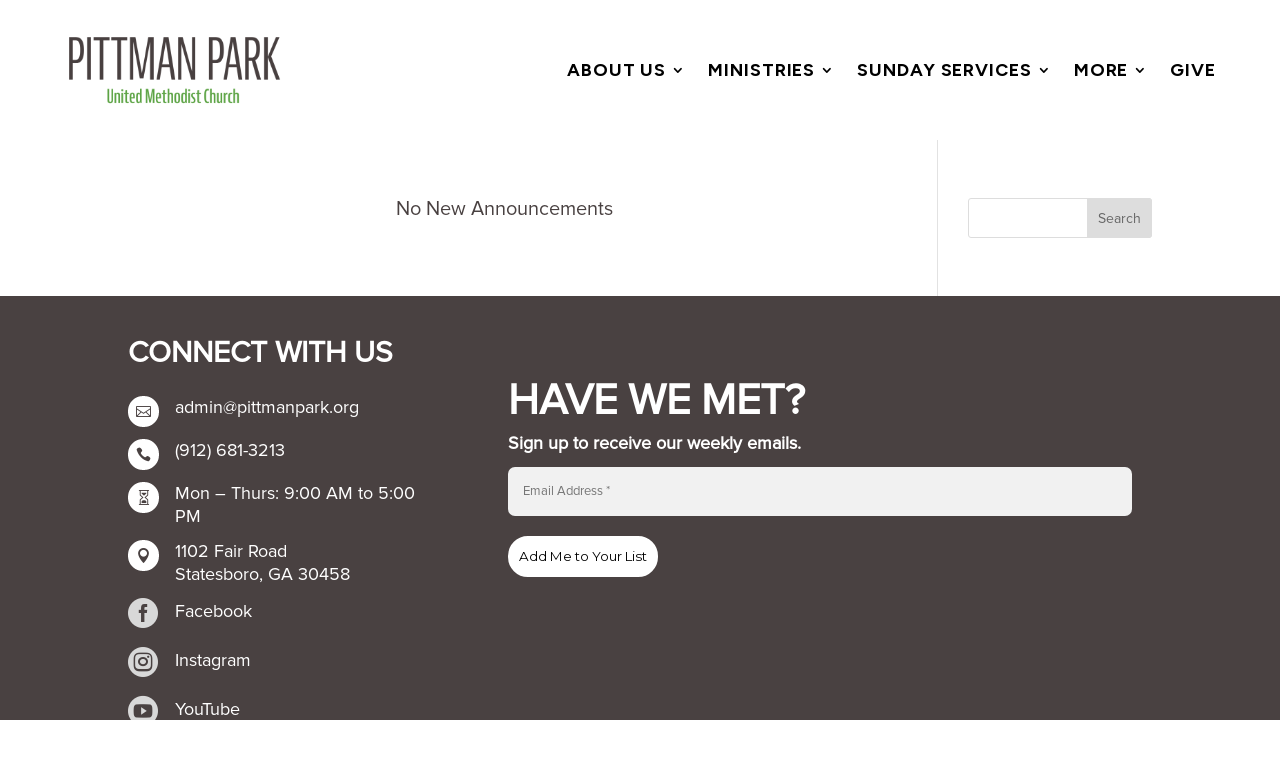

--- FILE ---
content_type: text/css
request_url: https://pittmanpark.org/wp-content/themes/tent-apps-church-theme/style.css?ver=4.27.5
body_size: -186
content:
/*---------------------------------------------------------------------------------

 Theme Name:   Tent Apps Church Theme
 Theme URI:    
 Description:  
 Author:       
 Author URI:   https://tentapps.com
 Template:     Divi
 Version:      1.0.0
 License:      GNU General Public License v2 or later
 License URI:  http://www.gnu.org/licenses/gpl-2.0.html

------------------------------ ADDITIONAL CSS HERE ------------------------------*/

.wpfc-sermon-image-img{width:400px !important; height:225px !important;}
.wpfc-sermon>.wpfc-sermon-inner {
    background: none;
	border: none;}

.home #wpfc-sermons-shortcode-navigation{display:none !important;}

--- FILE ---
content_type: text/css
request_url: https://pittmanpark.org/wp-content/et-cache/global/et-divi-customizer-global.min.css?ver=1769530875
body_size: 1150
content:
body,.et_pb_column_1_2 .et_quote_content blockquote cite,.et_pb_column_1_2 .et_link_content a.et_link_main_url,.et_pb_column_1_3 .et_quote_content blockquote cite,.et_pb_column_3_8 .et_quote_content blockquote cite,.et_pb_column_1_4 .et_quote_content blockquote cite,.et_pb_blog_grid .et_quote_content blockquote cite,.et_pb_column_1_3 .et_link_content a.et_link_main_url,.et_pb_column_3_8 .et_link_content a.et_link_main_url,.et_pb_column_1_4 .et_link_content a.et_link_main_url,.et_pb_blog_grid .et_link_content a.et_link_main_url,body .et_pb_bg_layout_light .et_pb_post p,body .et_pb_bg_layout_dark .et_pb_post p{font-size:14px}.et_pb_slide_content,.et_pb_best_value{font-size:15px}body{color:#494141}h1,h2,h3,h4,h5,h6{color:#494141}a{color:#5da644}@media only screen and (min-width:1350px){.et_pb_row{padding:27px 0}.et_pb_section{padding:54px 0}.single.et_pb_pagebuilder_layout.et_full_width_page .et_post_meta_wrapper{padding-top:81px}.et_pb_fullwidth_section{padding:0}}	h1,h2,h3,h4,h5,h6{font-family:'Proxima',Helvetica,Arial,Lucida,sans-serif}body,input,textarea,select{font-family:'Proxima',Helvetica,Arial,Lucida,sans-serif}.wpfc-sermon-image-img{background-size:contain!important;background-repeat:no-repeat;width:100%!important}.wpfc-sermon>.wpfc-sermon-inner{background:none!important;border:none!important}.home #wpfc-sermons-shortcode-navigation{display:none!important}.checkmeinbtn{background:#5DA644;color:#fff!important;font-size:37px;font-weight:bold;padding:35px 15px;margin:20px 0px;width:100%;display:block;text-align:center}.et_pb_blog_0 a.more-link{color:#fff;background-color:#5DA644;font-weight:bold;border:#5DA644 1px solid;padding:4px 8px;line-height:50px;border-radius:20px}a:hover{text-decoration:underline}.not-found-title{display:none}.entry p{display:none!important}.entry::after{content:"No New Announcements"}.entry{font-size:20px;font-color:#494141;text-align:center}.canvas-header-4 .et_pb_row>.et_pb_column{display:flex;align-items:center}.canvas-menu.et_pb_menu--without-logo .et_pb_menu__menu>nav>ul>li{margin-top:16px}.canvas-menu.et_pb_menu--without-logo .et_pb_menu__menu>nav>ul>li>a{padding-bottom:16px}.canvas-menu .et-menu-nav>ul>li:not(.mega-menu) ul.sub-menu:not(.mega-menu){padding:10px 0 20px}.canvas-menu .et-menu-nav>ul>li:not(.mega-menu) ul.sub-menu li a{padding:10px 0 0}.canvas-menu .et-menu-nav>ul>li ul.sub-menu li a{letter-spacing:0;text-transform:none;line-height:1}.canvas-menu.et_pb_menu ul.sub-menu li a:hover{background:none;opacity:1}.canvas-fullscreen-menu-trigger .et_pb_code_inner,.et-fb .canvas-fullscreen-menu-trigger .et_pb_code_inner>div{height:100%}.dl-hamburger{width:calc(100% - 4px);left:2px;height:50%;top:25%;display:inline-block;position:relative;cursor:pointer}.dl-hamburger-inner,.dl-hamburger-inner::before,.dl-hamburger-inner::after{display:block;width:100%;height:2px;background-color:var(--canvas-dark-color,#000);border-radius:2px;position:absolute;transition-property:transform;transition-duration:0.15s;transition-timing-function:ease}.white .dl-hamburger-inner,.white .dl-hamburger-inner::before,.white .dl-hamburger-inner::after{background-color:#fff}.dl-hamburger-inner{top:auto;bottom:0;margin-top:-1px;transition-timing-function:cubic-bezier(0.55,0.055,0.675,0.19);transition-duration:0.13s;transition-delay:0s}.dl-hamburger-inner::before{content:"";top:-10px;transition:top 0.1s 0.2s cubic-bezier(0.33333,0.66667,0.66667,1),transform 0.13s cubic-bezier(0.55,0.055,0.675,0.19)}.dl-hamburger-inner::after{content:"";top:-20px;transition:top 0.2s 0.2s cubic-bezier(0.33333,0.66667,0.66667,1),opacity 0s linear}.dl-hamburger.is-opened .dl-hamburger-inner{transform:translate3d(0,-10px,0) rotate(-45deg);transition-delay:0.22s;transition-timing-function:cubic-bezier(0.215,0.61,0.355,1)}.dl-hamburger.is-opened .dl-hamburger-inner::after{top:0;opacity:0;transition:top 0.2s cubic-bezier(0.33333,0,0.66667,0.33333),opacity 0s 0.22s linear}.dl-hamburger.is-opened .dl-hamburger-inner::before{top:0;transform:rotate(90deg);transition:top 0.1s 0.15s cubic-bezier(0.33333,0,0.66667,0.33333),transform 0.13s 0.22s cubic-bezier(0.215,0.61,0.355,1)}body:not(.et-fb) .canvas-fullscreen-menu{opacity:0;position:fixed;visibility:hidden;top:0;right:0;bottom:0;left:0;transition:all .3s ease-in-out;overflow:scroll}@media (min-width:783px){body:not(.et-fb).admin-bar .canvas-fullscreen-menu{top:32px}}body:not(.et-fb) .canvas-fullscreen-menu.is-opened{opacity:1;visibility:visible}.canvas-vertical-menu .et-menu-nav>ul>li ul.sub-menu li a{letter-spacing:0;text-transform:none}#page-container .canvas-vertical-menu div.et_mobile_nav_menu{display:none}#page-container .canvas-vertical-menu .et_pb_menu__menu,#page-container .canvas-vertical-menu nav.et-menu-nav,#page-container .canvas-vertical-menu.et_pb_menu ul.et-menu,#page-container .canvas-vertical-menu .et_pb_menu__wrap{display:block}#page-container .canvas-vertical-menu.et_pb_menu ul.sub-menu{opacity:1;visibility:visible;position:relative;border:none;box-shadow:none;width:100%;padding-top:0;transition:none!important;padding:0}body:not(.et-fb) #page-container .canvas-vertical-menu.et_pb_menu ul.sub-menu{display:none}#page-container .canvas-vertical-menu.et_pb_menu ul.sub-menu a{width:100%;background:none;padding:0}#page-container .canvas-vertical-menu.et_pb_menu li.menu-item{display:flex;flex-wrap:wrap;width:fit-content;margin-top:0}#page-container .canvas-vertical-menu .et-menu>li.menu-item>a{display:inline-block;padding-bottom:0}#page-container .canvas-vertical-menu li.menu-item-has-children>a{padding-right:0}#page-container .canvas-vertical-menu li.menu-item-has-children>a:after{opacity:0}.canvas-sub-toggle{font-family:ETmodules;content:"3";color:inherit;font-size:20px;z-index:3;display:inline-flex;align-items:center;padding:0 6px;cursor:pointer;transition:all .3s ease-in-out}.et_pb_button_0_tb_footer{transition:auto!important}.toggled .canvas-sub-toggle{transform:rotate(180deg)}

--- FILE ---
content_type: text/css
request_url: https://pittmanpark.org/wp-content/et-cache/111/et-core-unified-cpt-deferred-111.min.css?ver=1769530997
body_size: 888
content:
@font-face{font-family:"Proxima";font-display:swap;src:url("https://pittmanpark.org/wp-content/uploads/et-fonts/ProximaNova-Regular.otf") format("opentype")}.et-db #et-boc .et-l .et_pb_section_1_tb_footer.et_pb_section{padding-top:30px;padding-bottom:30px;background-color:#000000!important}.et-db #et-boc .et-l .et_pb_section_1_tb_footer{z-index:90;position:relative}.et-db #et-boc .et-l .et_pb_row_1_tb_footer.et_pb_row{padding-top:200px!important;padding-bottom:200px!important;padding-top:200px;padding-bottom:200px}.et-db #et-boc .et-l .et_pb_row_1_tb_footer,body.et-db #page-container .et-db #et-boc .et-l #et-boc .et-l .et_pb_row_1_tb_footer.et_pb_row,body.et_pb_pagebuilder_layout.single.et-db #page-container #et-boc .et-l #et-boc .et-l .et_pb_row_1_tb_footer.et_pb_row,body.et_pb_pagebuilder_layout.single.et_full_width_page.et-db #page-container #et-boc .et-l .et_pb_row_1_tb_footer.et_pb_row{max-width:2560px}.et-db #et-boc .et-l .et_pb_menu_0_tb_footer.et_pb_menu ul li a{font-family:'Proxima',Helvetica,Arial,Lucida,sans-serif;font-size:28px;color:#FFFFFF!important;line-height:1.8em;transition:color 300ms ease 0ms}.et-db #et-boc .et-l .et_pb_menu_0_tb_footer.et_pb_menu ul li:hover>a,.et-db #et-boc .et-l .et_pb_text_2_tb_footer.et_pb_text,.et-db #et-boc .et-l .et_pb_menu_0_tb_footer.et_pb_menu .nav li ul.sub-menu li.current-menu-item a{color:#FFFFFF!important}.et-db #et-boc .et-l .et_pb_menu_0_tb_footer.et_pb_menu .nav li ul{background-color:#494141!important}.et-db #et-boc .et-l .et_pb_menu_0_tb_footer.et_pb_menu .et_mobile_menu,.et-db #et-boc .et-l .et_pb_menu_0_tb_footer.et_pb_menu .et_mobile_menu ul{background-color:#ffffff!important}.et-db #et-boc .et-l .et_pb_menu_0_tb_footer.et_pb_menu nav>ul>li>a:hover,.et-db #et-boc .et-l .et_pb_menu_0_tb_footer.et_pb_menu nav>ul>li li a:hover{opacity:1}.et-db #et-boc .et-l .et_pb_menu_0_tb_footer .et_pb_menu_inner_container>.et_pb_menu__logo-wrap,.et-db #et-boc .et-l .et_pb_menu_0_tb_footer .et_pb_menu__logo-slot{width:auto;max-width:100%}.et-db #et-boc .et-l .et_pb_menu_0_tb_footer .et_pb_menu_inner_container>.et_pb_menu__logo-wrap .et_pb_menu__logo img,.et-db #et-boc .et-l .et_pb_menu_0_tb_footer .et_pb_menu__logo-slot .et_pb_menu__logo-wrap img{height:auto;max-height:none}.et-db #et-boc .et-l .et_pb_menu_0_tb_footer .mobile_nav .mobile_menu_bar:before,.et-db #et-boc .et-l .et_pb_menu_0_tb_footer .et_pb_menu__icon.et_pb_menu__search-button,.et-db #et-boc .et-l .et_pb_menu_0_tb_footer .et_pb_menu__icon.et_pb_menu__close-search-button,.et-db #et-boc .et-l .et_pb_menu_0_tb_footer .et_pb_menu__icon.et_pb_menu__cart-button{color:#7EBEC5}.et-db #et-boc .et-l .et_pb_code_0_tb_footer{background-color:#363844;height:44px;position:fixed!important;top:20px;bottom:auto;right:20px;left:auto}body.logged-in.admin-bar.et-db #et-boc .et-l .et_pb_code_0_tb_footer{top:calc(20px + 32px)}.et-db #et-boc .et-l .et_pb_text_2_tb_footer{line-height:1.1em;font-family:'Figtree',Helvetica,Arial,Lucida,sans-serif;font-weight:800;font-size:18px;line-height:1.1em;border-left-color:RGBA(54,56,68,0.1);padding-top:2%!important;padding-bottom:2%!important;margin-top:100px!important}.et-db #et-boc .et-l .et_pb_text_2_tb_footer.et_pb_text a{color:#FFFFFF!important;transition:color 300ms ease 0ms}.et-db #et-boc .et-l .et_pb_text_2_tb_footer.et_pb_text a:hover{color:#363844!important}.et-db #et-boc .et-l .et_pb_text_2_tb_footer a{text-decoration:underline;-webkit-text-decoration-color:#FFFFFF;text-decoration-color:#FFFFFF}.et-db #et-boc .et-l .et_pb_text_2_tb_footer h1{font-family:'Bitter',Georgia,"Times New Roman",serif;font-weight:600;font-size:48px;line-height:1.1em}.et-db #et-boc .et-l .et_pb_text_2_tb_footer h2{font-family:'Bitter',Georgia,"Times New Roman",serif;font-weight:700;font-size:40px;line-height:1.2em}.et-db #et-boc .et-l .et_pb_text_2_tb_footer h3{font-family:'Bitter',Georgia,"Times New Roman",serif;font-weight:700;font-size:32px;line-height:1.2em}.et-db #et-boc .et-l .et_pb_text_2_tb_footer h4{font-family:'Bitter',Georgia,"Times New Roman",serif;font-weight:700;font-size:24px;line-height:1.4em}.et-db #et-boc .et-l .et_pb_text_2_tb_footer h5{font-family:'Figtree',Helvetica,Arial,Lucida,sans-serif;font-weight:700;text-transform:uppercase;font-size:18px;letter-spacing:0.05em}.et-db #et-boc .et-l .et_pb_text_2_tb_footer h6{font-family:'Figtree',Helvetica,Arial,Lucida,sans-serif;font-weight:700;font-size:18px;color:#F42279!important}.et-db #et-boc .et-l .et_pb_text_2_tb_footer ul,.et-db #et-boc .et-l .et_pb_text_2_tb_footer ol{padding-left:30px!important}body.et-db #page-container #et-boc .et-l .et_pb_section .et_pb_button_0_tb_footer{color:#FFFFFF!important;border-width:0px!important;border-radius:8px;font-size:18px;background-color:#2ea3f2}body.et-db #page-container #et-boc .et-l .et_pb_section .et_pb_button_0_tb_footer:after{font-size:1.6em}body.et_button_custom_icon.et-db #page-container #et-boc .et-l .et_pb_button_0_tb_footer:after{font-size:18px}.et-db #et-boc .et-l .et_pb_button_0_tb_footer,.et-db #et-boc .et-l .et_pb_button_0_tb_footer:after{transition:all 300ms ease 0ms}.et-db #et-boc .et-l .et_pb_social_media_follow_0_tb_footer li.et_pb_social_icon a.icon:before{color:#FFFFFF}.et-db #et-boc .et-l .et_pb_social_media_follow_0_tb_footer li a.icon:before{font-size:20px;line-height:40px;height:40px;width:40px}.et-db #et-boc .et-l .et_pb_social_media_follow_0_tb_footer li a.icon{height:40px;width:40px}.et-db #et-boc .et-l .et_pb_social_media_follow_network_0_tb_footer a.icon,.et-db #et-boc .et-l .et_pb_social_media_follow_network_1_tb_footer a.icon{background-color:rgba(255,255,255,0.23)!important}.et-db #et-boc .et-l .et_pb_social_media_follow_network_0_tb_footer.et_pb_social_icon a.icon,.et-db #et-boc .et-l .et_pb_social_media_follow_network_1_tb_footer.et_pb_social_icon a.icon{border-radius:2px 2px 2px 2px}.et-db #et-boc .et-l .et_pb_social_media_follow_network_2_tb_footer a.icon{background-color:#a82400!important}@media only screen and (min-width:981px){.et-db #et-boc .et-l .et_pb_code_0_tb_footer{width:44px;max-width:44px}.et-db #et-boc .et-l .et_pb_text_2_tb_footer{max-width:400px}}@media only screen and (max-width:980px){.et-db #et-boc .et-l .et_pb_row_1_tb_footer.et_pb_row{padding-top:100px!important;padding-bottom:100px!important;padding-top:100px!important;padding-bottom:100px!important}.et-db #et-boc .et-l .et_pb_row_1_tb_footer,body.et-db #page-container .et-db #et-boc .et-l #et-boc .et-l .et_pb_row_1_tb_footer.et_pb_row,body.et_pb_pagebuilder_layout.single.et-db #page-container #et-boc .et-l #et-boc .et-l .et_pb_row_1_tb_footer.et_pb_row,body.et_pb_pagebuilder_layout.single.et_full_width_page.et-db #page-container #et-boc .et-l .et_pb_row_1_tb_footer.et_pb_row{width:80%}.et-db #et-boc .et-l .et_pb_menu_0_tb_footer.et_pb_menu ul li a,.et-db #et-boc .et-l .et_pb_text_2_tb_footer h4{font-size:22px}.et-db #et-boc .et-l .et_pb_code_0_tb_footer{width:42px;max-width:44px}.et-db #et-boc .et-l .et_pb_text_2_tb_footer{font-size:17px;border-left-color:RGBA(54,56,68,0.1);margin-top:40px!important;max-width:380px}.et-db #et-boc .et-l .et_pb_text_2_tb_footer h1{font-size:44px}.et-db #et-boc .et-l .et_pb_text_2_tb_footer h2{font-size:38px}.et-db #et-boc .et-l .et_pb_text_2_tb_footer h3{font-size:28px}.et-db #et-boc .et-l .et_pb_text_2_tb_footer h5,.et-db #et-boc .et-l .et_pb_text_2_tb_footer h6{font-size:16px}body.et-db #page-container #et-boc .et-l .et_pb_section .et_pb_button_0_tb_footer:after{display:inline-block;opacity:0}body.et-db #page-container #et-boc .et-l .et_pb_section .et_pb_button_0_tb_footer:hover:after{opacity:1}.et-db #et-boc .et-l ul.et_pb_social_media_follow_0_tb_footer{margin-bottom:20px!important}}@media only screen and (max-width:767px){.et-db #et-boc .et-l .et_pb_row_1_tb_footer.et_pb_row{padding-top:80px!important;padding-bottom:80px!important;padding-top:80px!important;padding-bottom:80px!important}.et-db #et-boc .et-l .et_pb_menu_0_tb_footer.et_pb_menu ul li a,.et-db #et-boc .et-l .et_pb_text_2_tb_footer h4{font-size:20px}.et-db #et-boc .et-l .et_pb_code_0_tb_footer{width:40px}.et-db #et-boc .et-l .et_pb_text_2_tb_footer{font-size:16px;border-left-color:RGBA(54,56,68,0.1);margin-top:40px!important;max-width:370px}.et-db #et-boc .et-l .et_pb_text_2_tb_footer h1{font-size:38px}.et-db #et-boc .et-l .et_pb_text_2_tb_footer h2{font-size:32px}.et-db #et-boc .et-l .et_pb_text_2_tb_footer h5{font-size:14px}body.et-db #page-container #et-boc .et-l .et_pb_section .et_pb_button_0_tb_footer{font-size:16px!important}body.et-db #page-container #et-boc .et-l .et_pb_section .et_pb_button_0_tb_footer:after{display:inline-block;opacity:0;font-size:1.6em}body.et-db #page-container #et-boc .et-l .et_pb_section .et_pb_button_0_tb_footer:hover:after{opacity:1}body.et_button_custom_icon.et-db #page-container #et-boc .et-l .et_pb_button_0_tb_footer:after{font-size:16px}.et-db #et-boc .et-l ul.et_pb_social_media_follow_0_tb_footer{margin-bottom:20px!important}}